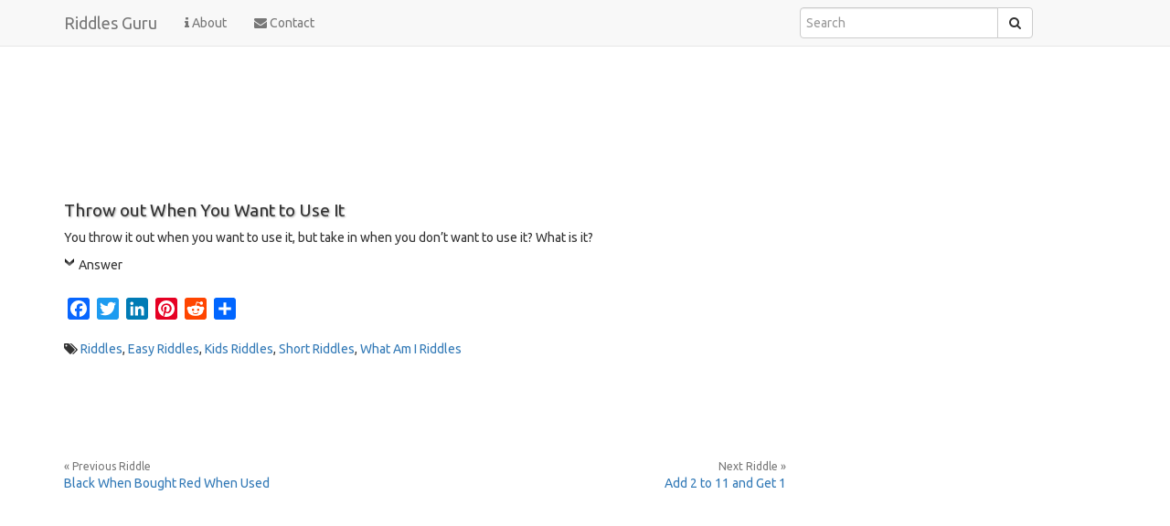

--- FILE ---
content_type: text/html; charset=UTF-8
request_url: https://riddles.guru/riddles/throw-out-when-you-want-to-use-it/600/
body_size: 10049
content:
<!doctype html>
<html lang="en-US">
    <head>
                <meta charset="utf-8">
        <meta http-equiv="X-UA-Compatible" content="IE=edge">
        <meta name="viewport" content="width=device-width, initial-scale=1">
        <link rel="pingback" href="https://riddles.guru/xmlrpc.php" />
        <link rel="alternate" type="application/rss+xml" href="https://riddles.guru/feed/" title="Riddles Guru"  />
        <meta name='robots' content='index, follow, max-image-preview:large, max-snippet:-1, max-video-preview:-1' />
	<style>img:is([sizes="auto" i], [sizes^="auto," i]) { contain-intrinsic-size: 3000px 1500px }</style>
	
	<!-- This site is optimized with the Yoast SEO plugin v26.7 - https://yoast.com/wordpress/plugins/seo/ -->
	<title>Throw out When You Want to Use It - Riddles Guru</title>
	<meta name="description" content="What do you throw out when you want to use it, but take in when you don&#039;t want to use it?" />
	<link rel="canonical" href="https://riddles.guru/riddles/throw-out-when-you-want-to-use-it/600/" />
	<meta property="og:locale" content="en_US" />
	<meta property="og:type" content="article" />
	<meta property="og:title" content="Throw out When You Want to Use It - Riddles Guru" />
	<meta property="og:description" content="What do you throw out when you want to use it, but take in when you don&#039;t want to use it?" />
	<meta property="og:url" content="https://riddles.guru/riddles/throw-out-when-you-want-to-use-it/600/" />
	<meta property="og:site_name" content="Riddles Guru" />
	<meta property="article:publisher" content="https://www.facebook.com/riddlesdotguru" />
	<meta property="article:published_time" content="2025-08-19T19:00:01+00:00" />
	<meta property="article:modified_time" content="2025-08-19T19:00:02+00:00" />
	<meta property="og:image" content="https://static.riddles.guru/wp-content/uploads/site/social.jpg" />
	<meta property="og:image:width" content="310" />
	<meta property="og:image:height" content="310" />
	<meta property="og:image:type" content="image/jpeg" />
	<meta name="author" content="riddler" />
	<meta name="twitter:card" content="summary_large_image" />
	<meta name="twitter:creator" content="@riddlesguru" />
	<meta name="twitter:site" content="@riddlesguru" />
	<meta name="twitter:label1" content="Written by" />
	<meta name="twitter:data1" content="riddler" />
	<script type="application/ld+json" class="yoast-schema-graph">{"@context":"https://schema.org","@graph":[{"@type":"Article","@id":"https://riddles.guru/riddles/throw-out-when-you-want-to-use-it/600/#article","isPartOf":{"@id":"https://riddles.guru/riddles/throw-out-when-you-want-to-use-it/600/"},"author":{"name":"riddler","@id":"https://riddles.guru/#/schema/person/e2f1bb9de4cb5a75a274eac24d12b1be"},"headline":"Throw out When You Want to Use It","datePublished":"2025-08-19T19:00:01+00:00","dateModified":"2025-08-19T19:00:02+00:00","mainEntityOfPage":{"@id":"https://riddles.guru/riddles/throw-out-when-you-want-to-use-it/600/"},"wordCount":38,"commentCount":0,"keywords":["Easy Riddles","Kids Riddles","Short Riddles","What Am I Riddles"],"articleSection":["Riddles"],"inLanguage":"en-US"},{"@type":"WebPage","@id":"https://riddles.guru/riddles/throw-out-when-you-want-to-use-it/600/","url":"https://riddles.guru/riddles/throw-out-when-you-want-to-use-it/600/","name":"Throw out When You Want to Use It - Riddles Guru","isPartOf":{"@id":"https://riddles.guru/#website"},"datePublished":"2025-08-19T19:00:01+00:00","dateModified":"2025-08-19T19:00:02+00:00","author":{"@id":"https://riddles.guru/#/schema/person/e2f1bb9de4cb5a75a274eac24d12b1be"},"description":"What do you throw out when you want to use it, but take in when you don't want to use it?","breadcrumb":{"@id":"https://riddles.guru/riddles/throw-out-when-you-want-to-use-it/600/#breadcrumb"},"inLanguage":"en-US","potentialAction":[{"@type":"ReadAction","target":["https://riddles.guru/riddles/throw-out-when-you-want-to-use-it/600/"]}]},{"@type":"BreadcrumbList","@id":"https://riddles.guru/riddles/throw-out-when-you-want-to-use-it/600/#breadcrumb","itemListElement":[{"@type":"ListItem","position":1,"name":"Home","item":"https://riddles.guru/"},{"@type":"ListItem","position":2,"name":"Throw out When You Want to Use It"}]},{"@type":"WebSite","@id":"https://riddles.guru/#website","url":"https://riddles.guru/","name":"Riddles Guru","description":"The Riddles Authority","potentialAction":[{"@type":"SearchAction","target":{"@type":"EntryPoint","urlTemplate":"https://riddles.guru/?s={search_term_string}"},"query-input":{"@type":"PropertyValueSpecification","valueRequired":true,"valueName":"search_term_string"}}],"inLanguage":"en-US"},{"@type":"Person","@id":"https://riddles.guru/#/schema/person/e2f1bb9de4cb5a75a274eac24d12b1be","name":"riddler","image":{"@type":"ImageObject","inLanguage":"en-US","@id":"https://riddles.guru/#/schema/person/image/","url":"https://secure.gravatar.com/avatar/a6ebedf4fb54271a535a6788d8664c62d2b7f69a1376db036712079b19ff19b1?s=96&d=mm&r=g","contentUrl":"https://secure.gravatar.com/avatar/a6ebedf4fb54271a535a6788d8664c62d2b7f69a1376db036712079b19ff19b1?s=96&d=mm&r=g","caption":"riddler"}}]}</script>
	<!-- / Yoast SEO plugin. -->


<link rel='dns-prefetch' href='//static.addtoany.com' />
<link rel='dns-prefetch' href='//cdn.jsdelivr.net' />
<link rel='dns-prefetch' href='//pagead2.googlesyndication.com' />
<link rel='dns-prefetch' href='//fonts.googleapis.com' />
<script type="text/javascript">
/* <![CDATA[ */
window._wpemojiSettings = {"baseUrl":"https:\/\/s.w.org\/images\/core\/emoji\/16.0.1\/72x72\/","ext":".png","svgUrl":"https:\/\/s.w.org\/images\/core\/emoji\/16.0.1\/svg\/","svgExt":".svg","source":{"concatemoji":"https:\/\/riddles.guru\/wp-includes\/js\/wp-emoji-release.min.js?ver=6.8.3"}};
/*! This file is auto-generated */
!function(s,n){var o,i,e;function c(e){try{var t={supportTests:e,timestamp:(new Date).valueOf()};sessionStorage.setItem(o,JSON.stringify(t))}catch(e){}}function p(e,t,n){e.clearRect(0,0,e.canvas.width,e.canvas.height),e.fillText(t,0,0);var t=new Uint32Array(e.getImageData(0,0,e.canvas.width,e.canvas.height).data),a=(e.clearRect(0,0,e.canvas.width,e.canvas.height),e.fillText(n,0,0),new Uint32Array(e.getImageData(0,0,e.canvas.width,e.canvas.height).data));return t.every(function(e,t){return e===a[t]})}function u(e,t){e.clearRect(0,0,e.canvas.width,e.canvas.height),e.fillText(t,0,0);for(var n=e.getImageData(16,16,1,1),a=0;a<n.data.length;a++)if(0!==n.data[a])return!1;return!0}function f(e,t,n,a){switch(t){case"flag":return n(e,"\ud83c\udff3\ufe0f\u200d\u26a7\ufe0f","\ud83c\udff3\ufe0f\u200b\u26a7\ufe0f")?!1:!n(e,"\ud83c\udde8\ud83c\uddf6","\ud83c\udde8\u200b\ud83c\uddf6")&&!n(e,"\ud83c\udff4\udb40\udc67\udb40\udc62\udb40\udc65\udb40\udc6e\udb40\udc67\udb40\udc7f","\ud83c\udff4\u200b\udb40\udc67\u200b\udb40\udc62\u200b\udb40\udc65\u200b\udb40\udc6e\u200b\udb40\udc67\u200b\udb40\udc7f");case"emoji":return!a(e,"\ud83e\udedf")}return!1}function g(e,t,n,a){var r="undefined"!=typeof WorkerGlobalScope&&self instanceof WorkerGlobalScope?new OffscreenCanvas(300,150):s.createElement("canvas"),o=r.getContext("2d",{willReadFrequently:!0}),i=(o.textBaseline="top",o.font="600 32px Arial",{});return e.forEach(function(e){i[e]=t(o,e,n,a)}),i}function t(e){var t=s.createElement("script");t.src=e,t.defer=!0,s.head.appendChild(t)}"undefined"!=typeof Promise&&(o="wpEmojiSettingsSupports",i=["flag","emoji"],n.supports={everything:!0,everythingExceptFlag:!0},e=new Promise(function(e){s.addEventListener("DOMContentLoaded",e,{once:!0})}),new Promise(function(t){var n=function(){try{var e=JSON.parse(sessionStorage.getItem(o));if("object"==typeof e&&"number"==typeof e.timestamp&&(new Date).valueOf()<e.timestamp+604800&&"object"==typeof e.supportTests)return e.supportTests}catch(e){}return null}();if(!n){if("undefined"!=typeof Worker&&"undefined"!=typeof OffscreenCanvas&&"undefined"!=typeof URL&&URL.createObjectURL&&"undefined"!=typeof Blob)try{var e="postMessage("+g.toString()+"("+[JSON.stringify(i),f.toString(),p.toString(),u.toString()].join(",")+"));",a=new Blob([e],{type:"text/javascript"}),r=new Worker(URL.createObjectURL(a),{name:"wpTestEmojiSupports"});return void(r.onmessage=function(e){c(n=e.data),r.terminate(),t(n)})}catch(e){}c(n=g(i,f,p,u))}t(n)}).then(function(e){for(var t in e)n.supports[t]=e[t],n.supports.everything=n.supports.everything&&n.supports[t],"flag"!==t&&(n.supports.everythingExceptFlag=n.supports.everythingExceptFlag&&n.supports[t]);n.supports.everythingExceptFlag=n.supports.everythingExceptFlag&&!n.supports.flag,n.DOMReady=!1,n.readyCallback=function(){n.DOMReady=!0}}).then(function(){return e}).then(function(){var e;n.supports.everything||(n.readyCallback(),(e=n.source||{}).concatemoji?t(e.concatemoji):e.wpemoji&&e.twemoji&&(t(e.twemoji),t(e.wpemoji)))}))}((window,document),window._wpemojiSettings);
/* ]]> */
</script>
<style id='wp-emoji-styles-inline-css' type='text/css'>

	img.wp-smiley, img.emoji {
		display: inline !important;
		border: none !important;
		box-shadow: none !important;
		height: 1em !important;
		width: 1em !important;
		margin: 0 0.07em !important;
		vertical-align: -0.1em !important;
		background: none !important;
		padding: 0 !important;
	}
</style>
<link rel='stylesheet' id='wp-block-library-css' href='https://riddles.guru/wp-includes/css/dist/block-library/style.min.css?ver=6.8.3' type='text/css' media='all' />
<style id='classic-theme-styles-inline-css' type='text/css'>
/*! This file is auto-generated */
.wp-block-button__link{color:#fff;background-color:#32373c;border-radius:9999px;box-shadow:none;text-decoration:none;padding:calc(.667em + 2px) calc(1.333em + 2px);font-size:1.125em}.wp-block-file__button{background:#32373c;color:#fff;text-decoration:none}
</style>
<style id='global-styles-inline-css' type='text/css'>
:root{--wp--preset--aspect-ratio--square: 1;--wp--preset--aspect-ratio--4-3: 4/3;--wp--preset--aspect-ratio--3-4: 3/4;--wp--preset--aspect-ratio--3-2: 3/2;--wp--preset--aspect-ratio--2-3: 2/3;--wp--preset--aspect-ratio--16-9: 16/9;--wp--preset--aspect-ratio--9-16: 9/16;--wp--preset--color--black: #000000;--wp--preset--color--cyan-bluish-gray: #abb8c3;--wp--preset--color--white: #ffffff;--wp--preset--color--pale-pink: #f78da7;--wp--preset--color--vivid-red: #cf2e2e;--wp--preset--color--luminous-vivid-orange: #ff6900;--wp--preset--color--luminous-vivid-amber: #fcb900;--wp--preset--color--light-green-cyan: #7bdcb5;--wp--preset--color--vivid-green-cyan: #00d084;--wp--preset--color--pale-cyan-blue: #8ed1fc;--wp--preset--color--vivid-cyan-blue: #0693e3;--wp--preset--color--vivid-purple: #9b51e0;--wp--preset--gradient--vivid-cyan-blue-to-vivid-purple: linear-gradient(135deg,rgba(6,147,227,1) 0%,rgb(155,81,224) 100%);--wp--preset--gradient--light-green-cyan-to-vivid-green-cyan: linear-gradient(135deg,rgb(122,220,180) 0%,rgb(0,208,130) 100%);--wp--preset--gradient--luminous-vivid-amber-to-luminous-vivid-orange: linear-gradient(135deg,rgba(252,185,0,1) 0%,rgba(255,105,0,1) 100%);--wp--preset--gradient--luminous-vivid-orange-to-vivid-red: linear-gradient(135deg,rgba(255,105,0,1) 0%,rgb(207,46,46) 100%);--wp--preset--gradient--very-light-gray-to-cyan-bluish-gray: linear-gradient(135deg,rgb(238,238,238) 0%,rgb(169,184,195) 100%);--wp--preset--gradient--cool-to-warm-spectrum: linear-gradient(135deg,rgb(74,234,220) 0%,rgb(151,120,209) 20%,rgb(207,42,186) 40%,rgb(238,44,130) 60%,rgb(251,105,98) 80%,rgb(254,248,76) 100%);--wp--preset--gradient--blush-light-purple: linear-gradient(135deg,rgb(255,206,236) 0%,rgb(152,150,240) 100%);--wp--preset--gradient--blush-bordeaux: linear-gradient(135deg,rgb(254,205,165) 0%,rgb(254,45,45) 50%,rgb(107,0,62) 100%);--wp--preset--gradient--luminous-dusk: linear-gradient(135deg,rgb(255,203,112) 0%,rgb(199,81,192) 50%,rgb(65,88,208) 100%);--wp--preset--gradient--pale-ocean: linear-gradient(135deg,rgb(255,245,203) 0%,rgb(182,227,212) 50%,rgb(51,167,181) 100%);--wp--preset--gradient--electric-grass: linear-gradient(135deg,rgb(202,248,128) 0%,rgb(113,206,126) 100%);--wp--preset--gradient--midnight: linear-gradient(135deg,rgb(2,3,129) 0%,rgb(40,116,252) 100%);--wp--preset--font-size--small: 13px;--wp--preset--font-size--medium: 20px;--wp--preset--font-size--large: 36px;--wp--preset--font-size--x-large: 42px;--wp--preset--spacing--20: 0.44rem;--wp--preset--spacing--30: 0.67rem;--wp--preset--spacing--40: 1rem;--wp--preset--spacing--50: 1.5rem;--wp--preset--spacing--60: 2.25rem;--wp--preset--spacing--70: 3.38rem;--wp--preset--spacing--80: 5.06rem;--wp--preset--shadow--natural: 6px 6px 9px rgba(0, 0, 0, 0.2);--wp--preset--shadow--deep: 12px 12px 50px rgba(0, 0, 0, 0.4);--wp--preset--shadow--sharp: 6px 6px 0px rgba(0, 0, 0, 0.2);--wp--preset--shadow--outlined: 6px 6px 0px -3px rgba(255, 255, 255, 1), 6px 6px rgba(0, 0, 0, 1);--wp--preset--shadow--crisp: 6px 6px 0px rgba(0, 0, 0, 1);}:where(.is-layout-flex){gap: 0.5em;}:where(.is-layout-grid){gap: 0.5em;}body .is-layout-flex{display: flex;}.is-layout-flex{flex-wrap: wrap;align-items: center;}.is-layout-flex > :is(*, div){margin: 0;}body .is-layout-grid{display: grid;}.is-layout-grid > :is(*, div){margin: 0;}:where(.wp-block-columns.is-layout-flex){gap: 2em;}:where(.wp-block-columns.is-layout-grid){gap: 2em;}:where(.wp-block-post-template.is-layout-flex){gap: 1.25em;}:where(.wp-block-post-template.is-layout-grid){gap: 1.25em;}.has-black-color{color: var(--wp--preset--color--black) !important;}.has-cyan-bluish-gray-color{color: var(--wp--preset--color--cyan-bluish-gray) !important;}.has-white-color{color: var(--wp--preset--color--white) !important;}.has-pale-pink-color{color: var(--wp--preset--color--pale-pink) !important;}.has-vivid-red-color{color: var(--wp--preset--color--vivid-red) !important;}.has-luminous-vivid-orange-color{color: var(--wp--preset--color--luminous-vivid-orange) !important;}.has-luminous-vivid-amber-color{color: var(--wp--preset--color--luminous-vivid-amber) !important;}.has-light-green-cyan-color{color: var(--wp--preset--color--light-green-cyan) !important;}.has-vivid-green-cyan-color{color: var(--wp--preset--color--vivid-green-cyan) !important;}.has-pale-cyan-blue-color{color: var(--wp--preset--color--pale-cyan-blue) !important;}.has-vivid-cyan-blue-color{color: var(--wp--preset--color--vivid-cyan-blue) !important;}.has-vivid-purple-color{color: var(--wp--preset--color--vivid-purple) !important;}.has-black-background-color{background-color: var(--wp--preset--color--black) !important;}.has-cyan-bluish-gray-background-color{background-color: var(--wp--preset--color--cyan-bluish-gray) !important;}.has-white-background-color{background-color: var(--wp--preset--color--white) !important;}.has-pale-pink-background-color{background-color: var(--wp--preset--color--pale-pink) !important;}.has-vivid-red-background-color{background-color: var(--wp--preset--color--vivid-red) !important;}.has-luminous-vivid-orange-background-color{background-color: var(--wp--preset--color--luminous-vivid-orange) !important;}.has-luminous-vivid-amber-background-color{background-color: var(--wp--preset--color--luminous-vivid-amber) !important;}.has-light-green-cyan-background-color{background-color: var(--wp--preset--color--light-green-cyan) !important;}.has-vivid-green-cyan-background-color{background-color: var(--wp--preset--color--vivid-green-cyan) !important;}.has-pale-cyan-blue-background-color{background-color: var(--wp--preset--color--pale-cyan-blue) !important;}.has-vivid-cyan-blue-background-color{background-color: var(--wp--preset--color--vivid-cyan-blue) !important;}.has-vivid-purple-background-color{background-color: var(--wp--preset--color--vivid-purple) !important;}.has-black-border-color{border-color: var(--wp--preset--color--black) !important;}.has-cyan-bluish-gray-border-color{border-color: var(--wp--preset--color--cyan-bluish-gray) !important;}.has-white-border-color{border-color: var(--wp--preset--color--white) !important;}.has-pale-pink-border-color{border-color: var(--wp--preset--color--pale-pink) !important;}.has-vivid-red-border-color{border-color: var(--wp--preset--color--vivid-red) !important;}.has-luminous-vivid-orange-border-color{border-color: var(--wp--preset--color--luminous-vivid-orange) !important;}.has-luminous-vivid-amber-border-color{border-color: var(--wp--preset--color--luminous-vivid-amber) !important;}.has-light-green-cyan-border-color{border-color: var(--wp--preset--color--light-green-cyan) !important;}.has-vivid-green-cyan-border-color{border-color: var(--wp--preset--color--vivid-green-cyan) !important;}.has-pale-cyan-blue-border-color{border-color: var(--wp--preset--color--pale-cyan-blue) !important;}.has-vivid-cyan-blue-border-color{border-color: var(--wp--preset--color--vivid-cyan-blue) !important;}.has-vivid-purple-border-color{border-color: var(--wp--preset--color--vivid-purple) !important;}.has-vivid-cyan-blue-to-vivid-purple-gradient-background{background: var(--wp--preset--gradient--vivid-cyan-blue-to-vivid-purple) !important;}.has-light-green-cyan-to-vivid-green-cyan-gradient-background{background: var(--wp--preset--gradient--light-green-cyan-to-vivid-green-cyan) !important;}.has-luminous-vivid-amber-to-luminous-vivid-orange-gradient-background{background: var(--wp--preset--gradient--luminous-vivid-amber-to-luminous-vivid-orange) !important;}.has-luminous-vivid-orange-to-vivid-red-gradient-background{background: var(--wp--preset--gradient--luminous-vivid-orange-to-vivid-red) !important;}.has-very-light-gray-to-cyan-bluish-gray-gradient-background{background: var(--wp--preset--gradient--very-light-gray-to-cyan-bluish-gray) !important;}.has-cool-to-warm-spectrum-gradient-background{background: var(--wp--preset--gradient--cool-to-warm-spectrum) !important;}.has-blush-light-purple-gradient-background{background: var(--wp--preset--gradient--blush-light-purple) !important;}.has-blush-bordeaux-gradient-background{background: var(--wp--preset--gradient--blush-bordeaux) !important;}.has-luminous-dusk-gradient-background{background: var(--wp--preset--gradient--luminous-dusk) !important;}.has-pale-ocean-gradient-background{background: var(--wp--preset--gradient--pale-ocean) !important;}.has-electric-grass-gradient-background{background: var(--wp--preset--gradient--electric-grass) !important;}.has-midnight-gradient-background{background: var(--wp--preset--gradient--midnight) !important;}.has-small-font-size{font-size: var(--wp--preset--font-size--small) !important;}.has-medium-font-size{font-size: var(--wp--preset--font-size--medium) !important;}.has-large-font-size{font-size: var(--wp--preset--font-size--large) !important;}.has-x-large-font-size{font-size: var(--wp--preset--font-size--x-large) !important;}
:where(.wp-block-post-template.is-layout-flex){gap: 1.25em;}:where(.wp-block-post-template.is-layout-grid){gap: 1.25em;}
:where(.wp-block-columns.is-layout-flex){gap: 2em;}:where(.wp-block-columns.is-layout-grid){gap: 2em;}
:root :where(.wp-block-pullquote){font-size: 1.5em;line-height: 1.6;}
</style>
<link rel='stylesheet' id='contact-form-7-css' href='https://riddles.guru/wp-content/plugins/contact-form-7/includes/css/styles.css?ver=6.1.4' type='text/css' media='all' />
<style id='contact-form-7-inline-css' type='text/css'>
.wpcf7 .wpcf7-recaptcha iframe {margin-bottom: 0;}.wpcf7 .wpcf7-recaptcha[data-align="center"] > div {margin: 0 auto;}.wpcf7 .wpcf7-recaptcha[data-align="right"] > div {margin: 0 0 0 auto;}
</style>
<link rel='stylesheet' id='collapscore-css-css' href='https://riddles.guru/wp-content/plugins/jquery-collapse-o-matic/css/core_style.css?ver=1.0' type='text/css' media='all' />
<link rel='stylesheet' id='collapseomatic-css-css' href='https://riddles.guru/wp-content/plugins/jquery-collapse-o-matic/css/light_style.css?ver=1.6' type='text/css' media='all' />
<link rel='stylesheet' id='exsonance-bootstrap-css' href='https://cdn.jsdelivr.net/bootstrap/3.3.6/css/bootstrap.min.css' type='text/css' media='all' />
<link rel='stylesheet' id='exsonance-fontawesome-css' href='https://cdn.jsdelivr.net/fontawesome/4.5.0/css/font-awesome.min.css' type='text/css' media='all' />
<link rel='stylesheet' id='exsonance-font-css' href='https://fonts.googleapis.com/css?family=Ubuntu' type='text/css' media='all' />
<link rel='stylesheet' id='exsonance-style-css' href='https://riddles.guru/wp-content/themes/riddles-framework/style.css?ver=0.6.20200727' type='text/css' media='all' />
<link rel='stylesheet' id='tablepress-default-css' href='https://riddles.guru/wp-content/tablepress-combined.min.css?ver=54' type='text/css' media='all' />
<link rel='stylesheet' id='addtoany-css' href='https://riddles.guru/wp-content/plugins/add-to-any/addtoany.min.css?ver=1.16' type='text/css' media='all' />
<script type="text/javascript" id="addtoany-core-js-before">
/* <![CDATA[ */
window.a2a_config=window.a2a_config||{};a2a_config.callbacks=[];a2a_config.overlays=[];a2a_config.templates={};
/* ]]> */
</script>
<script type="text/javascript" defer src="https://static.addtoany.com/menu/page.js" id="addtoany-core-js"></script>
<script type="text/javascript" src="https://riddles.guru/wp-includes/js/jquery/jquery.min.js?ver=3.7.1" id="jquery-core-js"></script>
<script type="text/javascript" src="https://riddles.guru/wp-includes/js/jquery/jquery-migrate.min.js?ver=3.4.1" id="jquery-migrate-js"></script>
<script type="text/javascript" defer src="https://riddles.guru/wp-content/plugins/add-to-any/addtoany.min.js?ver=1.1" id="addtoany-jquery-js"></script>
<script type="text/javascript" src="https://riddles.guru/wp-content/themes/riddles-framework/functions.js?ver=0.6.20200727" id="exsonance-script-js"></script>
<link rel="EditURI" type="application/rsd+xml" title="RSD" href="https://riddles.guru/xmlrpc.php?rsd" />
<link rel='shortlink' href='https://riddles.guru/?p=600' />
<link rel="alternate" title="oEmbed (JSON)" type="application/json+oembed" href="https://riddles.guru/wp-json/oembed/1.0/embed?url=https%3A%2F%2Friddles.guru%2Friddles%2Fthrow-out-when-you-want-to-use-it%2F600%2F" />
<link rel="alternate" title="oEmbed (XML)" type="text/xml+oembed" href="https://riddles.guru/wp-json/oembed/1.0/embed?url=https%3A%2F%2Friddles.guru%2Friddles%2Fthrow-out-when-you-want-to-use-it%2F600%2F&#038;format=xml" />

<!-- Google tag (gtag.js) --><script async src='https://www.googletagmanager.com/gtag/js?id=G-684GZEDJEE'></script>
<script>
window.dataLayer = window.dataLayer || [];
function gtag(){dataLayer.push(arguments);}
gtag('js', new Date());
gtag('config', 'G-684GZEDJEE');
</script>
<!-- /Google tag (gtag.js) -->

<script>(adsbygoogle = window.adsbygoogle || []).push({google_ad_client:"ca-pub-1583226863345987",enable_page_level_ads:true});</script>
		
    </head>
    <body class="wp-singular post-template-default single single-post postid-600 single-format-standard wp-theme-riddles-framework">
        <nav class="navbar navbar-default navbar-fixed-top" role="navigation">
            <div class="container">
            <!-- Brand and toggle get grouped for better mobile display -->
            <div class="navbar-header">
            <button type="button" class="navbar-toggle" data-toggle="collapse" data-target=".navbar-topmenu">
              <span class="sr-only">Toggle navigation</span>
              <span class="icon-bar"></span>
              <span class="icon-bar"></span>
              <span class="icon-bar"></span>
            </button>
            <a class="navbar-brand" href="https://riddles.guru">Riddles Guru</a>			
			</div>
		  
			
			<div class="collapse navbar-collapse navbar-topmenu">
            <ul id="menu-top-menu" class="nav navbar-nav navbar-left"><li id="menu-item-111" class="menu-item menu-item-type-post_type menu-item-object-page menu-item-111"><a title="About" href="https://riddles.guru/about/"><span class="fa fa fa-info"></span>&nbsp;About</a></li>
<li id="menu-item-110" class="menu-item menu-item-type-post_type menu-item-object-page menu-item-110"><a title="Contact" href="https://riddles.guru/contact/"><span class="fa fa fa-envelope"></span>&nbsp;Contact</a></li>
</ul>			
			
			<div class="col-sm-4 col-md-4 navbar-right">
			<form class="navbar-form" role="search" action="https://riddles.guru/" method="GET" id="search-form">
			<div class="input-group">
            <input class="form-control" placeholder="Search" name="s" style="padding:6px 6px;" type="text" value="">
            <div class="input-group-btn">
                <button class="btn btn-default" type="submit"><i class="fa fa-search"></i></button>
            </div>
			</div>
			</form>
			</div>
			
			</div>
          </div>          
        </nav>        
	<div class="container">
		<div id="adsense-header-au-01" class="adsense adsense-index">			
            <!-- rm.com#header_au_01 -->
<ins class="adsbygoogle" style="display:block" data-ad-client="ca-pub-1583226863345987" data-ad-slot="3109151362" data-ad-format="horizontal"></ins><script>(adsbygoogle = window.adsbygoogle || []).push({});</script>            
		</div>	
	</div>	
	
        
        <div class="container wrapper">
            <div class="content-wrapper row">
                <div class="content-main col-fluid" role="main">
                    <article id="post-600" class="post-600 post type-post status-publish format-standard category-riddles tag-easy-riddles tag-kids-riddles tag-short-riddles tag-what-am-i-riddles">
  <header class="post-header">
    <h1 class="post-title">
      Throw out When You Want to Use It    </h1>    
  </header>
            <div class="post-content">
      <p>You throw it out when you want to use it, but take in when you don&#8217;t want to use it? What is it?</p><!--0--><span id="more-600"></span>

<div class="collapseomatic " id="id696d22487b8da"  tabindex="0" title="Answer"    >Answer</div><div id="target-id696d22487b8da" class="collapseomatic_content riddle_answer">
<p>An anchor.</p><!--1-->
</div>
</p><!--2--><div class="addtoany_share_save_container addtoany_content addtoany_content_bottom"><div class="a2a_kit a2a_kit_size_24 addtoany_list" data-a2a-url="https://riddles.guru/riddles/throw-out-when-you-want-to-use-it/600/" data-a2a-title="Throw out When You Want to Use It"><a class="a2a_button_facebook" href="https://www.addtoany.com/add_to/facebook?linkurl=https%3A%2F%2Friddles.guru%2Friddles%2Fthrow-out-when-you-want-to-use-it%2F600%2F&amp;linkname=Throw%20out%20When%20You%20Want%20to%20Use%20It" title="Facebook" rel="nofollow noopener" target="_blank"></a><a class="a2a_button_twitter" href="https://www.addtoany.com/add_to/twitter?linkurl=https%3A%2F%2Friddles.guru%2Friddles%2Fthrow-out-when-you-want-to-use-it%2F600%2F&amp;linkname=Throw%20out%20When%20You%20Want%20to%20Use%20It" title="Twitter" rel="nofollow noopener" target="_blank"></a><a class="a2a_button_linkedin" href="https://www.addtoany.com/add_to/linkedin?linkurl=https%3A%2F%2Friddles.guru%2Friddles%2Fthrow-out-when-you-want-to-use-it%2F600%2F&amp;linkname=Throw%20out%20When%20You%20Want%20to%20Use%20It" title="LinkedIn" rel="nofollow noopener" target="_blank"></a><a class="a2a_button_pinterest" href="https://www.addtoany.com/add_to/pinterest?linkurl=https%3A%2F%2Friddles.guru%2Friddles%2Fthrow-out-when-you-want-to-use-it%2F600%2F&amp;linkname=Throw%20out%20When%20You%20Want%20to%20Use%20It" title="Pinterest" rel="nofollow noopener" target="_blank"></a><a class="a2a_button_reddit" href="https://www.addtoany.com/add_to/reddit?linkurl=https%3A%2F%2Friddles.guru%2Friddles%2Fthrow-out-when-you-want-to-use-it%2F600%2F&amp;linkname=Throw%20out%20When%20You%20Want%20to%20Use%20It" title="Reddit" rel="nofollow noopener" target="_blank"></a><a class="a2a_dd addtoany_share_save addtoany_share" href="https://www.addtoany.com/share"></a></div></div>            
    </div>
    
  		
	<footer class="post-footer">
          <p class="category-links">
            <span class="fa fa-tags"></span> <a href="https://riddles.guru/riddles/" rel="category tag">Riddles</a>, <a href="https://riddles.guru/easy-riddles/" rel="tag">Easy Riddles</a>, <a href="https://riddles.guru/kids-riddles/" rel="tag">Kids Riddles</a>, <a href="https://riddles.guru/short-riddles/" rel="tag">Short Riddles</a>, <a href="https://riddles.guru/what-am-i-riddles/" rel="tag">What Am I Riddles</a>	    </p>		

       </footer>
   
	<div class="adsense adsense-single" id="adsense-single-au1">			
        <!-- rm.com#single_au_01 -->
<ins class="adsbygoogle" style="display:block" data-ad-client="ca-pub-1583226863345987" data-ad-slot="7931067351"
     data-ad-format="horizontal"></ins><script>(adsbygoogle = window.adsbygoogle || []).push({});</script>	</div>
    
    <div class="row">
        <div class="post-navigation">
            <div class="col-xs-6 pull-left"><span>&laquo;&nbsp;Previous Riddle</span><a href="https://riddles.guru/riddles/black-when-bought-red-when-used/599/" rel="prev">Black When Bought Red When Used</a></div>
            <div class="col-xs-6 pull-right"><span>Next Riddle&nbsp;&raquo;</span><a href="https://riddles.guru/riddles/add-2-to-11-and-get-1/601/" rel="next">Add 2 to 11 and Get 1</a></div>                                                
        </div>
    </div>
    
	<div class="adsense adsense-single" id="adsense-single-lu1">			
        <!-- rm.com#single_lu_01 -->
<ins class="adsbygoogle" style="display:block" data-ad-client="ca-pub-1583226863345987" data-ad-slot="7517377650" data-ad-format="link"></ins><script>(adsbygoogle = window.adsbygoogle || []).push({});</script>	</div>        
    
    </article>
                    
                </div>
                <div id="right-sidebar" class="content-sidebar sidebar col-fixed">
    <aside role="complementary">
        <div class="sidebar-widget">			<div class="textwidget"><div class="adsense" id="adsense-sidebar-au1">
<!-- rm.com#sidebar_au_01 -->
<ins class="adsbygoogle" style="display:block" data-ad-client="ca-pub-1583226863345987" data-ad-slot="1225649088" data-ad-format="rectangle,vertical" data-full-width-responsive="true"></ins><script>(adsbygoogle = window.adsbygoogle || []).push({});</script>
</div></div>
		</div><style scoped type="text/css">.utcw-695ff74 {word-wrap:break-word}.utcw-695ff74 span,.utcw-695ff74 a{border-width:0px;white-space:nowrap}.utcw-695ff74 span:hover,.utcw-695ff74 a:hover{border-width:0px}</style><div class="sidebar-widget"><h2 class="widget-title sidebar-widget-title">Riddle Topics</h2><div class="utcw-695ff74 tagcloud"><a class="tag-link-25 utcw-tag utcw-tag-best-riddles" href="https://riddles.guru/best-riddles/" style="font-size:12.112188365651px" title="Best Riddles">Best Riddles</a> <a class="tag-link-14 utcw-tag utcw-tag-detective-riddles" href="https://riddles.guru/detective-riddles/" style="font-size:12.486149584488px" title="Detective Riddles">Detective Riddles</a> <a class="tag-link-12 utcw-tag utcw-tag-easy-riddles" href="https://riddles.guru/easy-riddles/" style="font-size:15.37811634349px" title="Easy Riddles">Easy Riddles</a> <a class="tag-link-18 utcw-tag utcw-tag-famous-riddles" href="https://riddles.guru/famous-riddles/" style="font-size:12px" title="Famous Riddles">Famous Riddles</a> <a class="tag-link-20 utcw-tag utcw-tag-funny-riddles" href="https://riddles.guru/funny-riddles/" style="font-size:12.972299168975px" title="Funny Riddles">Funny Riddles</a> <a class="tag-link-23 utcw-tag utcw-tag-good-riddles" href="https://riddles.guru/good-riddles/" style="font-size:14.605263157895px" title="Good Riddles">Good Riddles</a> <a class="tag-link-8 utcw-tag utcw-tag-hard-riddles" href="https://riddles.guru/hard-riddles/" style="font-size:17.42243767313px" title="Hard Riddles">Hard Riddles</a> <a class="tag-link-16 utcw-tag utcw-tag-interview-riddles" href="https://riddles.guru/interview-riddles/" style="font-size:12.747922437673px" title="Interview Riddles">Interview Riddles</a> <a class="tag-link-15 utcw-tag utcw-tag-iq-riddles" href="https://riddles.guru/iq-riddles/" style="font-size:12.31163434903px" title="IQ Riddles">IQ Riddles</a> <a class="tag-link-19 utcw-tag utcw-tag-kids-riddles" href="https://riddles.guru/kids-riddles/" style="font-size:16.275623268698px" title="Kids Riddles">Kids Riddles</a> <a class="tag-link-21 utcw-tag utcw-tag-lateral-riddles" href="https://riddles.guru/lateral-riddles/" style="font-size:13.932132963989px" title="Lateral Thinking Riddles">Lateral Thinking Riddles</a> <a class="tag-link-4 utcw-tag utcw-tag-logic-riddles" href="https://riddles.guru/logic-riddles/" style="font-size:18.54432132964px" title="Logic Riddles">Logic Riddles</a> <a class="tag-link-7 utcw-tag utcw-tag-long-riddles" href="https://riddles.guru/long-riddles/" style="font-size:12.6108033241px" title="Long Riddles">Long Riddles</a> <a class="tag-link-3 utcw-tag utcw-tag-math-riddles" href="https://riddles.guru/math-riddles/" style="font-size:15.353185595568px" title="Math Riddles">Math Riddles</a> <a class="tag-link-22 utcw-tag utcw-tag-murder-riddles" href="https://riddles.guru/murder-riddles/" style="font-size:12.137119113573px" title="Murder Riddles">Murder Riddles</a> <a class="tag-link-5 utcw-tag utcw-tag-picture-riddles" href="https://riddles.guru/picture-riddles/" style="font-size:12.137119113573px" title="Picture Riddles">Picture Riddles</a> <a class="tag-link-2 utcw-tag utcw-tag-riddles" href="https://riddles.guru/riddles/" style="font-size:30px" title="Riddles">Riddles</a> <a class="tag-link-17 utcw-tag utcw-tag-short-riddles" href="https://riddles.guru/short-riddles/" style="font-size:21.41135734072px" title="Short Riddles">Short Riddles</a> <a class="tag-link-9 utcw-tag utcw-tag-tricky-riddles" href="https://riddles.guru/tricky-riddles/" style="font-size:17.42243767313px" title="Tricky Riddles">Tricky Riddles</a> <a class="tag-link-6 utcw-tag utcw-tag-what-am-i-riddles" href="https://riddles.guru/what-am-i-riddles/" style="font-size:17.42243767313px" title="What Am I Riddles">What Am I Riddles</a></div></div>    </aside>    
</div>            </div>
        </div>                                        
    <div class="jumbotron footer-background">
        <div class="container">
            <div class="content-footer footer row">
                <div class="col-xs-6 col-sm-3"><div class="footer-widget"><h3 class="widget-title footer-widget-title">About</h3>			<div class="textwidget"><a href="/about/" title="About Riddles Guru">About Us</a><br>
<a href="/contact/" title="Contact Riddles Guru">Contact Us</a><br>
<a href="/privacy-policy/" title="Privacy Policy">Privacy Policy</a><br>
<a href="/terms-of-service/" title="Terms of Service">Terms of Service</a><br></div>
		</div></div>
				<div class="col-xs-6 col-sm-3"><div class="footer-widget"><h3 class="widget-title footer-widget-title">Riddles</h3>			<div class="textwidget"><ul class="fa-ul">
  <li><i class="fa fa-li fa-check-square"></i><a href="/riddles/">Riddles</a></li>
  <li><i class="fa fa-li fa-check-square"></i><a href="/best-riddles/">Best Riddles</a></li>
  <li><i class="fa fa-li fa-check-square"></i><a href="/easy-riddles/">Easy Riddles</a></li>
  <li><i class="fa fa-li fa-check-square"></i><a href="/detective-riddles/" title="Detective Riddles">Detective Riddles</a></li>
  <li><i class="fa fa-li fa-check-square"></i><a href="/famous-riddles/" title="Famous Riddles">Famous Riddles</a></li>
  <li><i class="fa fa-li fa-check-square"></i><a href="/funny-riddles/" title="Funny Riddles">Funny Riddles</a></li>
  <li><i class="fa fa-li fa-check-square"></i><a href="/good-riddles/" title="Good Riddles">Good Riddles</a></li>
  <li><i class="fa fa-li fa-check-square"></i><a href="/hard-riddles/" title="Hard Riddles">Hard Riddles</a></li>
  <li><i class="fa fa-li fa-check-square"></i><a href="/interview-riddles/" title="Interview Riddles">Interview Riddles</a></li>
  <li><i class="fa fa-li fa-check-square"></i><a href="/iq-riddles/" title="IQ Riddles">IQ Riddles</a></li>
  <li><i class="fa fa-li fa-check-square"></i><a href="/kids-riddles/" title="Kids Riddles">Kids Riddles</a></li>
  <li><i class="fa fa-li fa-check-square"></i><a href="/lateral-riddles/" title="Lateral Thinking Riddles">Lateral Thinking Riddles</a></li>
  <li><i class="fa fa-li fa-check-square"></i><a href="/logic-riddles/" title="Logic Riddles">Logic Riddles</a></li>
  <li><i class="fa fa-li fa-check-square"></i><a href="/long-riddles/" title="Long Riddles">Long Riddles</a></li>
  <li><i class="fa fa-li fa-check-square"></i><a href="/math-riddles/" title="Math Riddles">Math Riddles</a></li>
  <li><i class="fa fa-li fa-check-square"></i><a href="/murder-riddles/" title="Murder Riddles">Murder Riddles</a></li>
  <li><i class="fa fa-li fa-check-square"></i><a href="/picture-riddles/" title="Picture Riddles">Picture Riddles</a></li>
  <li><i class="fa fa-li fa-check-square"></i><a href="/short-riddles/" title="Short Riddles">Short Riddles</a></li>
  <li><i class="fa fa-li fa-check-square"></i><a href="/tricky-riddles/" title="Tricky Riddles">Tricky Riddles</a></li>
  <li><i class="fa fa-li fa-check-square"></i><a href="/what-am-i-riddles/" title="What Am I Riddles">What Am I Riddles</a></li>
</ul></div>
		</div></div>
				<div class="col-xs-6 col-sm-3"><div class="footer-widget"><h3 class="widget-title footer-widget-title">Social Media</h3>			<div class="textwidget"><ul class="fa-ul">
<li><i class="fa fa-li fa-facebook-square"></i><a href="https://www.facebook.com/riddlesdotguru/">Facebook</a></li>
<li><i class="fa fa-li fa-instagram"></i><a href="https://www.instagram.com/riddles.guru/">Instagram</a></li>
<li><i class="fa fa-li fa-pinterest-square"></i><a href="https://www.pinterest.com/riddlesguru/">Pinterest</a></li>
<li><i class="fa fa-li fa-twitter-square"></i><a href="https://twitter.com/riddlesguru">Twitter</a></li>
</ul>
</div>
		</div></div>
				<div class="col-xs-6 col-sm-3"></div>
            </div>
        </div>
    </div>
    <div class="jumbotron footer-credit">
        <div class="container"> 
            <div class="row">
                <div class="col-xs-12"><p class="pull-left">Copyright &copy; 2014-2026 Riddles Guru</p></div>
                <div class="col-xs-12"><p class="pull-right"></p></div>                
            </div>
        </div>    
    </div>
        <script type="speculationrules">
{"prefetch":[{"source":"document","where":{"and":[{"href_matches":"\/*"},{"not":{"href_matches":["\/wp-*.php","\/wp-admin\/*","\/wp-content\/uploads\/*","\/wp-content\/*","\/wp-content\/plugins\/*","\/wp-content\/themes\/riddles-framework\/*","\/*\\?(.+)"]}},{"not":{"selector_matches":"a[rel~=\"nofollow\"]"}},{"not":{"selector_matches":".no-prefetch, .no-prefetch a"}}]},"eagerness":"conservative"}]}
</script>
<script type="text/javascript" src="https://riddles.guru/wp-includes/js/dist/hooks.min.js?ver=4d63a3d491d11ffd8ac6" id="wp-hooks-js"></script>
<script type="text/javascript" src="https://riddles.guru/wp-includes/js/dist/i18n.min.js?ver=5e580eb46a90c2b997e6" id="wp-i18n-js"></script>
<script type="text/javascript" id="wp-i18n-js-after">
/* <![CDATA[ */
wp.i18n.setLocaleData( { 'text direction\u0004ltr': [ 'ltr' ] } );
/* ]]> */
</script>
<script type="text/javascript" src="https://riddles.guru/wp-content/plugins/contact-form-7/includes/swv/js/index.js?ver=6.1.4" id="swv-js"></script>
<script type="text/javascript" id="contact-form-7-js-before">
/* <![CDATA[ */
var wpcf7 = {
    "api": {
        "root": "https:\/\/riddles.guru\/wp-json\/",
        "namespace": "contact-form-7\/v1"
    },
    "cached": 1
};
/* ]]> */
</script>
<script type="text/javascript" src="https://riddles.guru/wp-content/plugins/contact-form-7/includes/js/index.js?ver=6.1.4" id="contact-form-7-js"></script>
<script type="text/javascript" id="collapseomatic-js-js-before">
/* <![CDATA[ */
const com_options = {"colomatduration":"slow","colomatslideEffect":"slideFade","colomatpauseInit":"","colomattouchstart":""}
/* ]]> */
</script>
<script type="text/javascript" src="https://riddles.guru/wp-content/plugins/jquery-collapse-o-matic/js/collapse.js?ver=1.7.2" id="collapseomatic-js-js"></script>
<script type="text/javascript" src="https://cdn.jsdelivr.net/jquery/1.11.3/jquery.min.js" id="exsonance-bootstrap-jquery-js"></script>
<script type="text/javascript" src="https://cdn.jsdelivr.net/bootstrap/3.3.6/js/bootstrap.min.js" id="exsonance-bootstrap-js-js"></script>
<script type="text/javascript" src="https://cdn.jsdelivr.net/modernizr/2.8.3/modernizr.min.js" id="exsonance-modernizr-js"></script>
<script type="text/javascript" src="https://pagead2.googlesyndication.com/pagead/js/adsbygoogle.js" id="exsonance-adsense-js"></script>
        
        <!-- facebook -->
        <div id="fb-root"></div>
        <script>
            (function(d, s, id) {
                var js, fjs = d.getElementsByTagName(s)[0];
                if (d.getElementById(id)) return;
                js = d.createElement(s); js.id = id;
                js.async=true; js.src = "//connect.facebook.net/en_GB/sdk.js#xfbml=1&version=v2.7&appId=1015238598534262";
                fjs.parentNode.insertBefore(js, fjs);
            }(document, 'script', 'facebook-jssdk'));
        </script>
        
        <!-- google plus -->
        <script type="text/javascript">
            (function() {
                var po = document.createElement('script'); po.type = 'text/javascript'; po.async = true;
                po.src = 'https://apis.google.com/js/platform.js';
                var s = document.getElementsByTagName('script')[0]; s.parentNode.insertBefore(po, s);
            })();
        </script>        
    <script defer src="https://static.cloudflareinsights.com/beacon.min.js/vcd15cbe7772f49c399c6a5babf22c1241717689176015" integrity="sha512-ZpsOmlRQV6y907TI0dKBHq9Md29nnaEIPlkf84rnaERnq6zvWvPUqr2ft8M1aS28oN72PdrCzSjY4U6VaAw1EQ==" data-cf-beacon='{"version":"2024.11.0","token":"19dc1c49afb4421fa1649c85a90b634a","r":1,"server_timing":{"name":{"cfCacheStatus":true,"cfEdge":true,"cfExtPri":true,"cfL4":true,"cfOrigin":true,"cfSpeedBrain":true},"location_startswith":null}}' crossorigin="anonymous"></script>
</body>
</html>
 
<!--
Performance optimized by W3 Total Cache. Learn more: https://www.boldgrid.com/w3-total-cache/?utm_source=w3tc&utm_medium=footer_comment&utm_campaign=free_plugin

Object Caching 0/140 objects using XCache
Database Caching using XCache

Served from: riddles.guru @ 2026-01-19 02:11:20 by W3 Total Cache
-->

--- FILE ---
content_type: text/html; charset=utf-8
request_url: https://www.google.com/recaptcha/api2/aframe
body_size: 267
content:
<!DOCTYPE HTML><html><head><meta http-equiv="content-type" content="text/html; charset=UTF-8"></head><body><script nonce="BE4iuKB9wtuXj17hCWBeng">/** Anti-fraud and anti-abuse applications only. See google.com/recaptcha */ try{var clients={'sodar':'https://pagead2.googlesyndication.com/pagead/sodar?'};window.addEventListener("message",function(a){try{if(a.source===window.parent){var b=JSON.parse(a.data);var c=clients[b['id']];if(c){var d=document.createElement('img');d.src=c+b['params']+'&rc='+(localStorage.getItem("rc::a")?sessionStorage.getItem("rc::b"):"");window.document.body.appendChild(d);sessionStorage.setItem("rc::e",parseInt(sessionStorage.getItem("rc::e")||0)+1);localStorage.setItem("rc::h",'1768765941048');}}}catch(b){}});window.parent.postMessage("_grecaptcha_ready", "*");}catch(b){}</script></body></html>

--- FILE ---
content_type: text/css
request_url: https://riddles.guru/wp-content/themes/riddles-framework/style.css?ver=0.6.20200727
body_size: 1781
content:
/*
Theme Name:   Riddles Framework
Theme URI:    http://www.exsonance.com/
Author:       Exsonance  
Author URI:   http://www.exsonance.com/
Description:  Riddles Framework
Version:      0.6.20200727
License:      GNU General Public License v2 or later
License URI:  http://www.gnu.org/licenses/gpl-2.0.html
Tags:         exsonance, digitalgrid, grid, framework, bootstrap, two-columns
Text Domain:  exsonance-riddles-framework

This theme is licensed under the GPL.
*/ 
 

 
body { padding-top: 70px; font-family: Ubuntu,'Trebuchet MS',Arial; }

.debug_border { border-style: solid; border-color: #000000; }

.content-wrapper { margin-top:20px; margin-bottom:10px; padding-top:20px; }
.content-main { }

.col-no-padding-right { padding-right: 0px; }

.adsense { }
.adsense-sidebar { }
#adsense-single-lu1 { margin: 10px 0; }

.tag-header, .cat-header { background-color:#f7f7f7; padding: 15px 10px 15px 10px; margin: 0 -10px 15px -10px; }
.tag-archive-meta, .cat-archive-meta { font-size: 13px; }
h1.page-title {font-size: 21px; text-shadow: 1px 1px 2px #aaa; margin: 0px 0px 10px 0px;}

.post-header {}
post-title {}
h1.post-title { font-size: 19px; text-shadow: 1px 1px 2px #aaa;}
h1.post-title a {color:#000000; }
h1.post-title a:hover {color:#428bca; }
h2.post-title { font-size: 19px; text-shadow: 1px 1px 2px #aaa;}
h2.post-title a {color:#000000; }
h2.post-title a:hover {color:#428bca; }
.post-content h2 { font-size: 18px; text-shadow: 1px 1px 2px #aaa; }
.post-meta {}
.post-thumbnail {}
.post-content {}f
.post-summary {}
.post-separator { height: 1px; margin: 2em 0 1em 0; background-image: linear-gradient(to right, rgba(0, 0, 0, 0), rgba(0, 0, 0, 0.3), rgba(0, 0, 0, 0)); }
.post-blank-separator { display: block; float: left; width: 100%; height: 2px; margin: 1em 0px 2em; padding: 0px; margin-top: 15px; }
.post-footer { margin-top: 5px; }
.post-social { margin-top: 5px; }
.post-navigation { margin:10px 0 10px; }
.post-navigation > .pull-left > span { display:block; color: #777777; font-size:12px; }
.post-navigation > .pull-right > span { display:block; color: #777777; font-size:12px; }
.post-navigation > .pull-left { text-align:left; }
.post-navigation > .pull-right { text-align:right; }


/**
 * comment
 *
 *
**/ 


.comments { margin-top: 30px; }
.comments-list {}
.comments-title {}
h2.comments-title { font-size: 17px; }
.comment { padding-bottom: 5px; }
.comment-author { }
.comment-time { color: #777777; }



/**
 *  sidebar / widgets
 *
**/  
#right-sidebar {}
.sidebar {}
.sidebar-widget { padding-bottom: 15px; }
.content-sidebar {}
h2.sidebar-widget-title { font-size: 18px; padding-bottom: 2px; color: #333333; border-bottom: 1px solid #aaaaaa; text-shadow: 1px 1px 2px #aaa; }

/**
 *  footer
 *
**/
.footer-background { margin: 0px; width: 100%; padding: 15px 0px 15px 0px; background-color: #282828; background-image: url(images/footer-background.png); background-repeat: repeat; }
.footer { color: #eeeeee; }
.footer a { color: #b3b8bc; }
.footer a:hover { color: #eeeeee; }
.footer .fa { color: #a3a8ac; } 
.footer-credit { margin: 0 0 5px 0; width: 100%; padding: 5px 0px 5px 0px; background-color: #282828;	color: #eeeeee; }
.footer-credit p { font-size:11px; margin:0px; line-height:2em; }
.footer-widget { margin-bottom: 10px; }
h3.footer-widget-title { font-size: 14px; margin: 5px 0; border-bottom: 1px solid #777; }

/**
 *
 * media queries
 *
**/
/* mobile first */
.col-fixed { position:relative; min-height:1px; padding-right:15px; padding-left:15px; float:left; width:100%;  }
.col-fluid { position:relative; min-height:1px; padding-right:15px; padding-left:15px; float:left; width:100%;  }

@media (max-width: 767px) {    
    #adsense-header-au-01 { min-height: 285px; }
    #adsense-index-lu1 { min-height: 250px; }
}

@media (min-width: 768px) and (max-width: 991px) {    
    .col-fixed { padding-right:5px; padding-left:5px; width:350px; }
    .col-fluid { width:calc(100% - 350px);}
    .container { width:calc(100% - 30px); }    
    .footer-widget { margin-bottom: 0px; }
    #adsense-header-au-01 { min-height: 90px; }
    #adsense-index-lu1 { min-height: 90px; }
}                                          

@media (min-width: 992px) and (max-width: 1199px) {
    .col-fixed { padding-right:5px; padding-left:5px; width:350px; }
    .col-fluid { width:calc(100% - 350px);}
    .container { width:calc(100% - 30px); }
    .footer-widget { margin-bottom: 0px; }  
    #adsense-header-au-01 { min-height: 90px; }
    #adsense-index-lu1 { min-height: 90px; }
}

@media (min-width: 1200px) {
    .col-fixed { padding-right:5px; padding-left:5px; width:350px; }
    .col-fluid { width:calc(100% - 350px);}    
    .footer-widget { margin-bottom: 0px; }
    #adsense-header-au-01 { min-height: 90px; }
    #adsense-index-lu1 { min-height: 90px; }
}


/**
 * 
 * addthis
 *
**/
.addthis_toolbox { margin: 10px 0px 10px 0px; }
.addthis_toolbox > .addthis_counter { display:none !important; }

@media (min-width: 768px) and (max-width: 1250px) {
    .content-main { padding-left: 45px; } /* to prevent content overlap */
}


/**
 * post of the day
 *
**/
.potd_title { 	
    display: none;
} 


/**
 * social sharing
 *
**/ 
.btn-twitter {
    background: #00acee;
    border-radius: 0;
    color: #fff;
}
.btn-twitter:link, .btn-twitter:visited {
    color: #fff;
}
.btn-twitter:active, .btn-twitter:hover {
    background: #0087bd;
    color: #fff
}
.btn-facebook {
    background: #3b5998;
    border-radius: 0;
    color: #fff;
}
.btn-facebook:link, .btn-facebook:visited {
    color: #fff;
}
.btn-facebook:active, .btn-facebook:hover {
    background: #30477a;
    color: #fff;
}
.btn-googleplus {
    background: #e93f2e;
    border-radius: 0;
    color: #fff;
}
.btn-googleplus:link, .btn-googleplus:visited {
    color: #fff;
}
.btn-googleplus:active, .btn-googleplus:hover {
    background: #ba3225;
    color: #fff;
}
.btn-stumbleupon {
    background: #f74425;
    border-radius: 0;
    color: #fff;
}
.btn-stumbleupon:link, .btn-stumbleupon:visited {
    color: #fff;
}
.btn-stumbleupon:active, .btn-stumbleupon:hover {
    background: #c7371e;
    color: #fff
}
.btn-linkedin {
    background: #0e76a8;
    border-radius: 0;
    color: #fff;
}
.btn-linkedin:link, .btn-linkedin:visited {
    color: #fff;
}
.btn-linkedin:active, .btn-linkedin:hover {
    background: #0b6087;
    color: #fff
}

textarea {
	width: 90%;
}

.riddle_answer { display: none; }

/**
 * 
 * google cse
 *
**/


/* reset input */
input.gsc-search-button, input.gsc-search-button:hover, input.gsc-search-button:focus {
    -webkit-box-shadow: none;
    -moz-box-sizing: content-box;
    box-sizing: content-box;
    box-shadow: none;
    line-height: normal;
}


input.gsc-input, .gsc-input-box, .gsc-input-box-hover, .gsc-input-box-focus {
    -webkit-box-shadow: none;
    -moz-box-sizing: content-box;
    box-sizing: content-box;
    box-shadow: none;
    line-height: normal;
}


--- FILE ---
content_type: application/javascript
request_url: https://riddles.guru/wp-content/themes/riddles-framework/functions.js?ver=0.6.20200727
body_size: 240
content:
var AD_PARAMS_HEADER = [ 
	[ 728, 728, 90 ],
	[ 468, 468, 60 ],
	[ 320, 320, 50 ],
	[ 234, 234, 60 ],
	[ 125, 125, 125]
];

var AD_PARAMS_SINGLE = [ 
	[ 468, 468, 60 ],
	[ 320, 320, 50 ],
	[ 234, 234, 60 ]
];

var AD_PARAMS_SIDEBAR = [
	[ 336, 336, 280 ],
	[ 300, 300, 250 ],
	[ 250, 250, 250 ],
	[ 200, 200, 200 ],
	[ 180, 180, 150 ],
	[ 125, 125, 125 ]
];


function display_adsense_adunit (cssid, ad_client, ad_slot, ad_params) {

	ad = document.getElementById(cssid);
	ad_width = 0;
	enabled = 0;
	ad_size = new Array(2);

	
	if (ad.getBoundingClientRect().width) {
		ad_width = ad.getBoundingClientRect().width; // for modern browsers
	} 
	else {
		ad_width = ad.offsetWidth; // for old IE
	} 
	
	//ad_width = $( '#' + cssid ).width();
	
	
	//console.log("adWidth: " + ad_width + " , cssid: " + cssid);
	//console.log("adWidth-jquery: " + $( '#' + cssid ).width());
	
	for(i=0; i<ad_params.length; i++) {
		if( ad_width >= ad_params[i][0] ) {
			ad_size = [ad_params[i][1], ad_params[i][2]];
			enabled = 1;
			break;
		}	
	}
	
	if(enabled) {
		document.write('<ins class="adsbygoogle" style="display:inline-block;width:'
			+ ad_size[0] + 'px;height:'
			+ ad_size[1] + 'px" data-ad-client="'
			+ ad_client + '" data-ad-slot="'
			+ ad_slot + '"></ins>'
		);
		(adsbygoogle = window.adsbygoogle || []).push({});
	}
}

